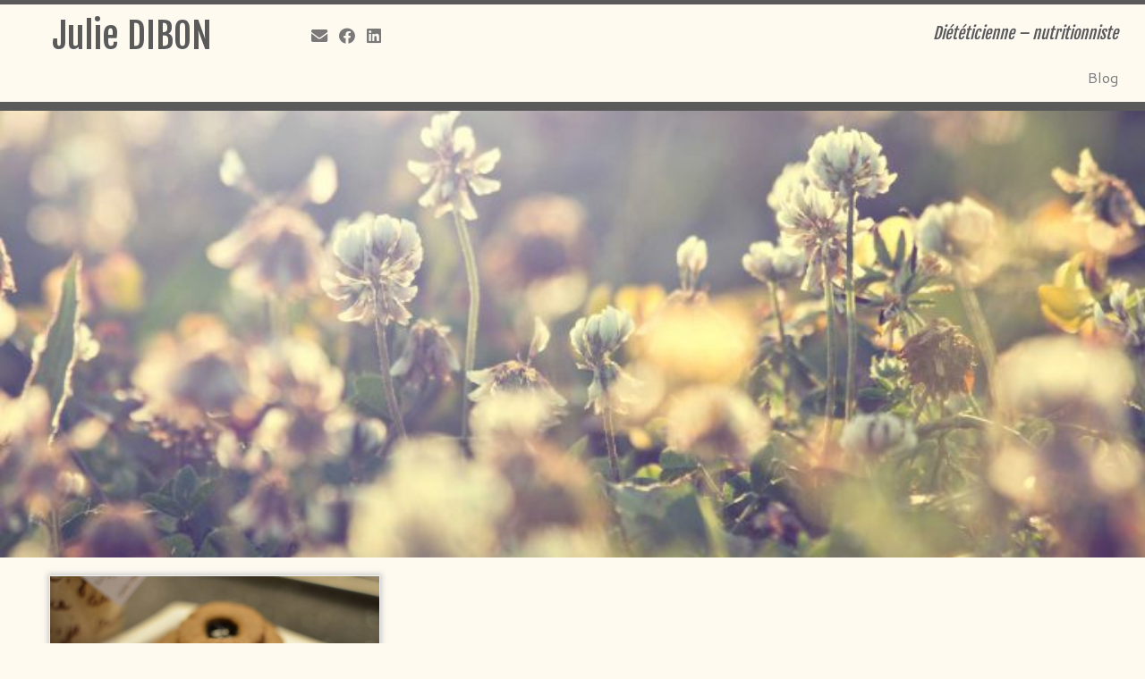

--- FILE ---
content_type: text/css
request_url: https://julie-dibon-dieteticienne.fr/wp-content/themes/customizr-child/style.css?ver=4.4.24
body_size: 250
content:
/*
 Theme Name:     Customizr Child
 Theme URI:      http://mysite.com/
 Description:    Customizr Child
 Author:         Julie Dibon
 Author URI:     http://mysite.com/
 Template:       customizr
 Version:        1.0.0
*/

.round-div {
-webkit-border-radius: 0;
-moz-border-radius: 0;
border-radius: 0;
}

body {
  background-color: #FFFAF0;
}

.tc-header {
  background-color: #FFFAF0;
  border-bottom: 10px solid #5a5a5a;
}
/* border-bottom: 10px solid #e9eaee; */

footer#footer {
  border-top: 10px solid #5a5a5a; /* #e9eaee */
}

/* Lists */
#tel {
  list-style:square;
}

#prest {
  list-style:square;
}

#pr {
   display: inline-block;
}

 circle-image {
   border-radius: 8px;
}





